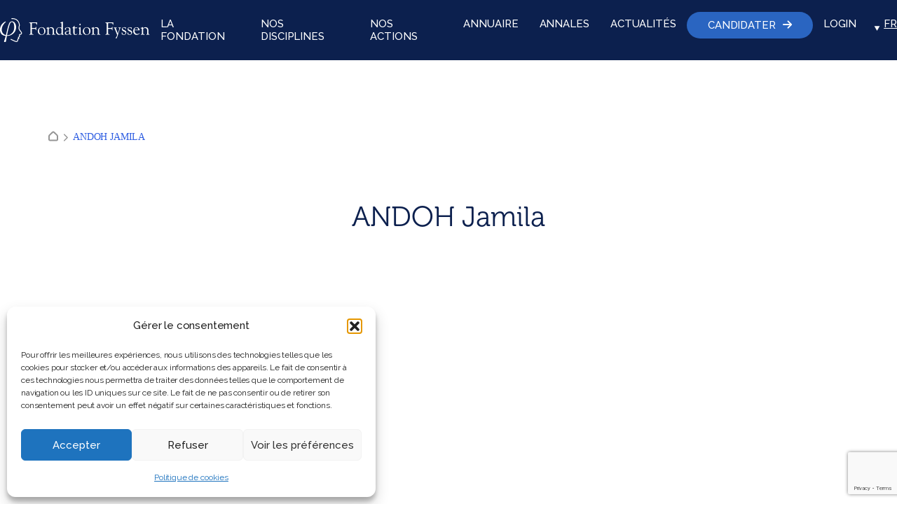

--- FILE ---
content_type: text/html; charset=utf-8
request_url: https://www.google.com/recaptcha/api2/anchor?ar=1&k=6LfUCjArAAAAAIRdglm1-hZIDmDIPI7TJrac6gfL&co=aHR0cHM6Ly93d3cuZm9uZGF0aW9uZnlzc2VuLmZyOjQ0Mw..&hl=en&v=PoyoqOPhxBO7pBk68S4YbpHZ&size=invisible&anchor-ms=20000&execute-ms=30000&cb=vbr4ndevfha8
body_size: 48808
content:
<!DOCTYPE HTML><html dir="ltr" lang="en"><head><meta http-equiv="Content-Type" content="text/html; charset=UTF-8">
<meta http-equiv="X-UA-Compatible" content="IE=edge">
<title>reCAPTCHA</title>
<style type="text/css">
/* cyrillic-ext */
@font-face {
  font-family: 'Roboto';
  font-style: normal;
  font-weight: 400;
  font-stretch: 100%;
  src: url(//fonts.gstatic.com/s/roboto/v48/KFO7CnqEu92Fr1ME7kSn66aGLdTylUAMa3GUBHMdazTgWw.woff2) format('woff2');
  unicode-range: U+0460-052F, U+1C80-1C8A, U+20B4, U+2DE0-2DFF, U+A640-A69F, U+FE2E-FE2F;
}
/* cyrillic */
@font-face {
  font-family: 'Roboto';
  font-style: normal;
  font-weight: 400;
  font-stretch: 100%;
  src: url(//fonts.gstatic.com/s/roboto/v48/KFO7CnqEu92Fr1ME7kSn66aGLdTylUAMa3iUBHMdazTgWw.woff2) format('woff2');
  unicode-range: U+0301, U+0400-045F, U+0490-0491, U+04B0-04B1, U+2116;
}
/* greek-ext */
@font-face {
  font-family: 'Roboto';
  font-style: normal;
  font-weight: 400;
  font-stretch: 100%;
  src: url(//fonts.gstatic.com/s/roboto/v48/KFO7CnqEu92Fr1ME7kSn66aGLdTylUAMa3CUBHMdazTgWw.woff2) format('woff2');
  unicode-range: U+1F00-1FFF;
}
/* greek */
@font-face {
  font-family: 'Roboto';
  font-style: normal;
  font-weight: 400;
  font-stretch: 100%;
  src: url(//fonts.gstatic.com/s/roboto/v48/KFO7CnqEu92Fr1ME7kSn66aGLdTylUAMa3-UBHMdazTgWw.woff2) format('woff2');
  unicode-range: U+0370-0377, U+037A-037F, U+0384-038A, U+038C, U+038E-03A1, U+03A3-03FF;
}
/* math */
@font-face {
  font-family: 'Roboto';
  font-style: normal;
  font-weight: 400;
  font-stretch: 100%;
  src: url(//fonts.gstatic.com/s/roboto/v48/KFO7CnqEu92Fr1ME7kSn66aGLdTylUAMawCUBHMdazTgWw.woff2) format('woff2');
  unicode-range: U+0302-0303, U+0305, U+0307-0308, U+0310, U+0312, U+0315, U+031A, U+0326-0327, U+032C, U+032F-0330, U+0332-0333, U+0338, U+033A, U+0346, U+034D, U+0391-03A1, U+03A3-03A9, U+03B1-03C9, U+03D1, U+03D5-03D6, U+03F0-03F1, U+03F4-03F5, U+2016-2017, U+2034-2038, U+203C, U+2040, U+2043, U+2047, U+2050, U+2057, U+205F, U+2070-2071, U+2074-208E, U+2090-209C, U+20D0-20DC, U+20E1, U+20E5-20EF, U+2100-2112, U+2114-2115, U+2117-2121, U+2123-214F, U+2190, U+2192, U+2194-21AE, U+21B0-21E5, U+21F1-21F2, U+21F4-2211, U+2213-2214, U+2216-22FF, U+2308-230B, U+2310, U+2319, U+231C-2321, U+2336-237A, U+237C, U+2395, U+239B-23B7, U+23D0, U+23DC-23E1, U+2474-2475, U+25AF, U+25B3, U+25B7, U+25BD, U+25C1, U+25CA, U+25CC, U+25FB, U+266D-266F, U+27C0-27FF, U+2900-2AFF, U+2B0E-2B11, U+2B30-2B4C, U+2BFE, U+3030, U+FF5B, U+FF5D, U+1D400-1D7FF, U+1EE00-1EEFF;
}
/* symbols */
@font-face {
  font-family: 'Roboto';
  font-style: normal;
  font-weight: 400;
  font-stretch: 100%;
  src: url(//fonts.gstatic.com/s/roboto/v48/KFO7CnqEu92Fr1ME7kSn66aGLdTylUAMaxKUBHMdazTgWw.woff2) format('woff2');
  unicode-range: U+0001-000C, U+000E-001F, U+007F-009F, U+20DD-20E0, U+20E2-20E4, U+2150-218F, U+2190, U+2192, U+2194-2199, U+21AF, U+21E6-21F0, U+21F3, U+2218-2219, U+2299, U+22C4-22C6, U+2300-243F, U+2440-244A, U+2460-24FF, U+25A0-27BF, U+2800-28FF, U+2921-2922, U+2981, U+29BF, U+29EB, U+2B00-2BFF, U+4DC0-4DFF, U+FFF9-FFFB, U+10140-1018E, U+10190-1019C, U+101A0, U+101D0-101FD, U+102E0-102FB, U+10E60-10E7E, U+1D2C0-1D2D3, U+1D2E0-1D37F, U+1F000-1F0FF, U+1F100-1F1AD, U+1F1E6-1F1FF, U+1F30D-1F30F, U+1F315, U+1F31C, U+1F31E, U+1F320-1F32C, U+1F336, U+1F378, U+1F37D, U+1F382, U+1F393-1F39F, U+1F3A7-1F3A8, U+1F3AC-1F3AF, U+1F3C2, U+1F3C4-1F3C6, U+1F3CA-1F3CE, U+1F3D4-1F3E0, U+1F3ED, U+1F3F1-1F3F3, U+1F3F5-1F3F7, U+1F408, U+1F415, U+1F41F, U+1F426, U+1F43F, U+1F441-1F442, U+1F444, U+1F446-1F449, U+1F44C-1F44E, U+1F453, U+1F46A, U+1F47D, U+1F4A3, U+1F4B0, U+1F4B3, U+1F4B9, U+1F4BB, U+1F4BF, U+1F4C8-1F4CB, U+1F4D6, U+1F4DA, U+1F4DF, U+1F4E3-1F4E6, U+1F4EA-1F4ED, U+1F4F7, U+1F4F9-1F4FB, U+1F4FD-1F4FE, U+1F503, U+1F507-1F50B, U+1F50D, U+1F512-1F513, U+1F53E-1F54A, U+1F54F-1F5FA, U+1F610, U+1F650-1F67F, U+1F687, U+1F68D, U+1F691, U+1F694, U+1F698, U+1F6AD, U+1F6B2, U+1F6B9-1F6BA, U+1F6BC, U+1F6C6-1F6CF, U+1F6D3-1F6D7, U+1F6E0-1F6EA, U+1F6F0-1F6F3, U+1F6F7-1F6FC, U+1F700-1F7FF, U+1F800-1F80B, U+1F810-1F847, U+1F850-1F859, U+1F860-1F887, U+1F890-1F8AD, U+1F8B0-1F8BB, U+1F8C0-1F8C1, U+1F900-1F90B, U+1F93B, U+1F946, U+1F984, U+1F996, U+1F9E9, U+1FA00-1FA6F, U+1FA70-1FA7C, U+1FA80-1FA89, U+1FA8F-1FAC6, U+1FACE-1FADC, U+1FADF-1FAE9, U+1FAF0-1FAF8, U+1FB00-1FBFF;
}
/* vietnamese */
@font-face {
  font-family: 'Roboto';
  font-style: normal;
  font-weight: 400;
  font-stretch: 100%;
  src: url(//fonts.gstatic.com/s/roboto/v48/KFO7CnqEu92Fr1ME7kSn66aGLdTylUAMa3OUBHMdazTgWw.woff2) format('woff2');
  unicode-range: U+0102-0103, U+0110-0111, U+0128-0129, U+0168-0169, U+01A0-01A1, U+01AF-01B0, U+0300-0301, U+0303-0304, U+0308-0309, U+0323, U+0329, U+1EA0-1EF9, U+20AB;
}
/* latin-ext */
@font-face {
  font-family: 'Roboto';
  font-style: normal;
  font-weight: 400;
  font-stretch: 100%;
  src: url(//fonts.gstatic.com/s/roboto/v48/KFO7CnqEu92Fr1ME7kSn66aGLdTylUAMa3KUBHMdazTgWw.woff2) format('woff2');
  unicode-range: U+0100-02BA, U+02BD-02C5, U+02C7-02CC, U+02CE-02D7, U+02DD-02FF, U+0304, U+0308, U+0329, U+1D00-1DBF, U+1E00-1E9F, U+1EF2-1EFF, U+2020, U+20A0-20AB, U+20AD-20C0, U+2113, U+2C60-2C7F, U+A720-A7FF;
}
/* latin */
@font-face {
  font-family: 'Roboto';
  font-style: normal;
  font-weight: 400;
  font-stretch: 100%;
  src: url(//fonts.gstatic.com/s/roboto/v48/KFO7CnqEu92Fr1ME7kSn66aGLdTylUAMa3yUBHMdazQ.woff2) format('woff2');
  unicode-range: U+0000-00FF, U+0131, U+0152-0153, U+02BB-02BC, U+02C6, U+02DA, U+02DC, U+0304, U+0308, U+0329, U+2000-206F, U+20AC, U+2122, U+2191, U+2193, U+2212, U+2215, U+FEFF, U+FFFD;
}
/* cyrillic-ext */
@font-face {
  font-family: 'Roboto';
  font-style: normal;
  font-weight: 500;
  font-stretch: 100%;
  src: url(//fonts.gstatic.com/s/roboto/v48/KFO7CnqEu92Fr1ME7kSn66aGLdTylUAMa3GUBHMdazTgWw.woff2) format('woff2');
  unicode-range: U+0460-052F, U+1C80-1C8A, U+20B4, U+2DE0-2DFF, U+A640-A69F, U+FE2E-FE2F;
}
/* cyrillic */
@font-face {
  font-family: 'Roboto';
  font-style: normal;
  font-weight: 500;
  font-stretch: 100%;
  src: url(//fonts.gstatic.com/s/roboto/v48/KFO7CnqEu92Fr1ME7kSn66aGLdTylUAMa3iUBHMdazTgWw.woff2) format('woff2');
  unicode-range: U+0301, U+0400-045F, U+0490-0491, U+04B0-04B1, U+2116;
}
/* greek-ext */
@font-face {
  font-family: 'Roboto';
  font-style: normal;
  font-weight: 500;
  font-stretch: 100%;
  src: url(//fonts.gstatic.com/s/roboto/v48/KFO7CnqEu92Fr1ME7kSn66aGLdTylUAMa3CUBHMdazTgWw.woff2) format('woff2');
  unicode-range: U+1F00-1FFF;
}
/* greek */
@font-face {
  font-family: 'Roboto';
  font-style: normal;
  font-weight: 500;
  font-stretch: 100%;
  src: url(//fonts.gstatic.com/s/roboto/v48/KFO7CnqEu92Fr1ME7kSn66aGLdTylUAMa3-UBHMdazTgWw.woff2) format('woff2');
  unicode-range: U+0370-0377, U+037A-037F, U+0384-038A, U+038C, U+038E-03A1, U+03A3-03FF;
}
/* math */
@font-face {
  font-family: 'Roboto';
  font-style: normal;
  font-weight: 500;
  font-stretch: 100%;
  src: url(//fonts.gstatic.com/s/roboto/v48/KFO7CnqEu92Fr1ME7kSn66aGLdTylUAMawCUBHMdazTgWw.woff2) format('woff2');
  unicode-range: U+0302-0303, U+0305, U+0307-0308, U+0310, U+0312, U+0315, U+031A, U+0326-0327, U+032C, U+032F-0330, U+0332-0333, U+0338, U+033A, U+0346, U+034D, U+0391-03A1, U+03A3-03A9, U+03B1-03C9, U+03D1, U+03D5-03D6, U+03F0-03F1, U+03F4-03F5, U+2016-2017, U+2034-2038, U+203C, U+2040, U+2043, U+2047, U+2050, U+2057, U+205F, U+2070-2071, U+2074-208E, U+2090-209C, U+20D0-20DC, U+20E1, U+20E5-20EF, U+2100-2112, U+2114-2115, U+2117-2121, U+2123-214F, U+2190, U+2192, U+2194-21AE, U+21B0-21E5, U+21F1-21F2, U+21F4-2211, U+2213-2214, U+2216-22FF, U+2308-230B, U+2310, U+2319, U+231C-2321, U+2336-237A, U+237C, U+2395, U+239B-23B7, U+23D0, U+23DC-23E1, U+2474-2475, U+25AF, U+25B3, U+25B7, U+25BD, U+25C1, U+25CA, U+25CC, U+25FB, U+266D-266F, U+27C0-27FF, U+2900-2AFF, U+2B0E-2B11, U+2B30-2B4C, U+2BFE, U+3030, U+FF5B, U+FF5D, U+1D400-1D7FF, U+1EE00-1EEFF;
}
/* symbols */
@font-face {
  font-family: 'Roboto';
  font-style: normal;
  font-weight: 500;
  font-stretch: 100%;
  src: url(//fonts.gstatic.com/s/roboto/v48/KFO7CnqEu92Fr1ME7kSn66aGLdTylUAMaxKUBHMdazTgWw.woff2) format('woff2');
  unicode-range: U+0001-000C, U+000E-001F, U+007F-009F, U+20DD-20E0, U+20E2-20E4, U+2150-218F, U+2190, U+2192, U+2194-2199, U+21AF, U+21E6-21F0, U+21F3, U+2218-2219, U+2299, U+22C4-22C6, U+2300-243F, U+2440-244A, U+2460-24FF, U+25A0-27BF, U+2800-28FF, U+2921-2922, U+2981, U+29BF, U+29EB, U+2B00-2BFF, U+4DC0-4DFF, U+FFF9-FFFB, U+10140-1018E, U+10190-1019C, U+101A0, U+101D0-101FD, U+102E0-102FB, U+10E60-10E7E, U+1D2C0-1D2D3, U+1D2E0-1D37F, U+1F000-1F0FF, U+1F100-1F1AD, U+1F1E6-1F1FF, U+1F30D-1F30F, U+1F315, U+1F31C, U+1F31E, U+1F320-1F32C, U+1F336, U+1F378, U+1F37D, U+1F382, U+1F393-1F39F, U+1F3A7-1F3A8, U+1F3AC-1F3AF, U+1F3C2, U+1F3C4-1F3C6, U+1F3CA-1F3CE, U+1F3D4-1F3E0, U+1F3ED, U+1F3F1-1F3F3, U+1F3F5-1F3F7, U+1F408, U+1F415, U+1F41F, U+1F426, U+1F43F, U+1F441-1F442, U+1F444, U+1F446-1F449, U+1F44C-1F44E, U+1F453, U+1F46A, U+1F47D, U+1F4A3, U+1F4B0, U+1F4B3, U+1F4B9, U+1F4BB, U+1F4BF, U+1F4C8-1F4CB, U+1F4D6, U+1F4DA, U+1F4DF, U+1F4E3-1F4E6, U+1F4EA-1F4ED, U+1F4F7, U+1F4F9-1F4FB, U+1F4FD-1F4FE, U+1F503, U+1F507-1F50B, U+1F50D, U+1F512-1F513, U+1F53E-1F54A, U+1F54F-1F5FA, U+1F610, U+1F650-1F67F, U+1F687, U+1F68D, U+1F691, U+1F694, U+1F698, U+1F6AD, U+1F6B2, U+1F6B9-1F6BA, U+1F6BC, U+1F6C6-1F6CF, U+1F6D3-1F6D7, U+1F6E0-1F6EA, U+1F6F0-1F6F3, U+1F6F7-1F6FC, U+1F700-1F7FF, U+1F800-1F80B, U+1F810-1F847, U+1F850-1F859, U+1F860-1F887, U+1F890-1F8AD, U+1F8B0-1F8BB, U+1F8C0-1F8C1, U+1F900-1F90B, U+1F93B, U+1F946, U+1F984, U+1F996, U+1F9E9, U+1FA00-1FA6F, U+1FA70-1FA7C, U+1FA80-1FA89, U+1FA8F-1FAC6, U+1FACE-1FADC, U+1FADF-1FAE9, U+1FAF0-1FAF8, U+1FB00-1FBFF;
}
/* vietnamese */
@font-face {
  font-family: 'Roboto';
  font-style: normal;
  font-weight: 500;
  font-stretch: 100%;
  src: url(//fonts.gstatic.com/s/roboto/v48/KFO7CnqEu92Fr1ME7kSn66aGLdTylUAMa3OUBHMdazTgWw.woff2) format('woff2');
  unicode-range: U+0102-0103, U+0110-0111, U+0128-0129, U+0168-0169, U+01A0-01A1, U+01AF-01B0, U+0300-0301, U+0303-0304, U+0308-0309, U+0323, U+0329, U+1EA0-1EF9, U+20AB;
}
/* latin-ext */
@font-face {
  font-family: 'Roboto';
  font-style: normal;
  font-weight: 500;
  font-stretch: 100%;
  src: url(//fonts.gstatic.com/s/roboto/v48/KFO7CnqEu92Fr1ME7kSn66aGLdTylUAMa3KUBHMdazTgWw.woff2) format('woff2');
  unicode-range: U+0100-02BA, U+02BD-02C5, U+02C7-02CC, U+02CE-02D7, U+02DD-02FF, U+0304, U+0308, U+0329, U+1D00-1DBF, U+1E00-1E9F, U+1EF2-1EFF, U+2020, U+20A0-20AB, U+20AD-20C0, U+2113, U+2C60-2C7F, U+A720-A7FF;
}
/* latin */
@font-face {
  font-family: 'Roboto';
  font-style: normal;
  font-weight: 500;
  font-stretch: 100%;
  src: url(//fonts.gstatic.com/s/roboto/v48/KFO7CnqEu92Fr1ME7kSn66aGLdTylUAMa3yUBHMdazQ.woff2) format('woff2');
  unicode-range: U+0000-00FF, U+0131, U+0152-0153, U+02BB-02BC, U+02C6, U+02DA, U+02DC, U+0304, U+0308, U+0329, U+2000-206F, U+20AC, U+2122, U+2191, U+2193, U+2212, U+2215, U+FEFF, U+FFFD;
}
/* cyrillic-ext */
@font-face {
  font-family: 'Roboto';
  font-style: normal;
  font-weight: 900;
  font-stretch: 100%;
  src: url(//fonts.gstatic.com/s/roboto/v48/KFO7CnqEu92Fr1ME7kSn66aGLdTylUAMa3GUBHMdazTgWw.woff2) format('woff2');
  unicode-range: U+0460-052F, U+1C80-1C8A, U+20B4, U+2DE0-2DFF, U+A640-A69F, U+FE2E-FE2F;
}
/* cyrillic */
@font-face {
  font-family: 'Roboto';
  font-style: normal;
  font-weight: 900;
  font-stretch: 100%;
  src: url(//fonts.gstatic.com/s/roboto/v48/KFO7CnqEu92Fr1ME7kSn66aGLdTylUAMa3iUBHMdazTgWw.woff2) format('woff2');
  unicode-range: U+0301, U+0400-045F, U+0490-0491, U+04B0-04B1, U+2116;
}
/* greek-ext */
@font-face {
  font-family: 'Roboto';
  font-style: normal;
  font-weight: 900;
  font-stretch: 100%;
  src: url(//fonts.gstatic.com/s/roboto/v48/KFO7CnqEu92Fr1ME7kSn66aGLdTylUAMa3CUBHMdazTgWw.woff2) format('woff2');
  unicode-range: U+1F00-1FFF;
}
/* greek */
@font-face {
  font-family: 'Roboto';
  font-style: normal;
  font-weight: 900;
  font-stretch: 100%;
  src: url(//fonts.gstatic.com/s/roboto/v48/KFO7CnqEu92Fr1ME7kSn66aGLdTylUAMa3-UBHMdazTgWw.woff2) format('woff2');
  unicode-range: U+0370-0377, U+037A-037F, U+0384-038A, U+038C, U+038E-03A1, U+03A3-03FF;
}
/* math */
@font-face {
  font-family: 'Roboto';
  font-style: normal;
  font-weight: 900;
  font-stretch: 100%;
  src: url(//fonts.gstatic.com/s/roboto/v48/KFO7CnqEu92Fr1ME7kSn66aGLdTylUAMawCUBHMdazTgWw.woff2) format('woff2');
  unicode-range: U+0302-0303, U+0305, U+0307-0308, U+0310, U+0312, U+0315, U+031A, U+0326-0327, U+032C, U+032F-0330, U+0332-0333, U+0338, U+033A, U+0346, U+034D, U+0391-03A1, U+03A3-03A9, U+03B1-03C9, U+03D1, U+03D5-03D6, U+03F0-03F1, U+03F4-03F5, U+2016-2017, U+2034-2038, U+203C, U+2040, U+2043, U+2047, U+2050, U+2057, U+205F, U+2070-2071, U+2074-208E, U+2090-209C, U+20D0-20DC, U+20E1, U+20E5-20EF, U+2100-2112, U+2114-2115, U+2117-2121, U+2123-214F, U+2190, U+2192, U+2194-21AE, U+21B0-21E5, U+21F1-21F2, U+21F4-2211, U+2213-2214, U+2216-22FF, U+2308-230B, U+2310, U+2319, U+231C-2321, U+2336-237A, U+237C, U+2395, U+239B-23B7, U+23D0, U+23DC-23E1, U+2474-2475, U+25AF, U+25B3, U+25B7, U+25BD, U+25C1, U+25CA, U+25CC, U+25FB, U+266D-266F, U+27C0-27FF, U+2900-2AFF, U+2B0E-2B11, U+2B30-2B4C, U+2BFE, U+3030, U+FF5B, U+FF5D, U+1D400-1D7FF, U+1EE00-1EEFF;
}
/* symbols */
@font-face {
  font-family: 'Roboto';
  font-style: normal;
  font-weight: 900;
  font-stretch: 100%;
  src: url(//fonts.gstatic.com/s/roboto/v48/KFO7CnqEu92Fr1ME7kSn66aGLdTylUAMaxKUBHMdazTgWw.woff2) format('woff2');
  unicode-range: U+0001-000C, U+000E-001F, U+007F-009F, U+20DD-20E0, U+20E2-20E4, U+2150-218F, U+2190, U+2192, U+2194-2199, U+21AF, U+21E6-21F0, U+21F3, U+2218-2219, U+2299, U+22C4-22C6, U+2300-243F, U+2440-244A, U+2460-24FF, U+25A0-27BF, U+2800-28FF, U+2921-2922, U+2981, U+29BF, U+29EB, U+2B00-2BFF, U+4DC0-4DFF, U+FFF9-FFFB, U+10140-1018E, U+10190-1019C, U+101A0, U+101D0-101FD, U+102E0-102FB, U+10E60-10E7E, U+1D2C0-1D2D3, U+1D2E0-1D37F, U+1F000-1F0FF, U+1F100-1F1AD, U+1F1E6-1F1FF, U+1F30D-1F30F, U+1F315, U+1F31C, U+1F31E, U+1F320-1F32C, U+1F336, U+1F378, U+1F37D, U+1F382, U+1F393-1F39F, U+1F3A7-1F3A8, U+1F3AC-1F3AF, U+1F3C2, U+1F3C4-1F3C6, U+1F3CA-1F3CE, U+1F3D4-1F3E0, U+1F3ED, U+1F3F1-1F3F3, U+1F3F5-1F3F7, U+1F408, U+1F415, U+1F41F, U+1F426, U+1F43F, U+1F441-1F442, U+1F444, U+1F446-1F449, U+1F44C-1F44E, U+1F453, U+1F46A, U+1F47D, U+1F4A3, U+1F4B0, U+1F4B3, U+1F4B9, U+1F4BB, U+1F4BF, U+1F4C8-1F4CB, U+1F4D6, U+1F4DA, U+1F4DF, U+1F4E3-1F4E6, U+1F4EA-1F4ED, U+1F4F7, U+1F4F9-1F4FB, U+1F4FD-1F4FE, U+1F503, U+1F507-1F50B, U+1F50D, U+1F512-1F513, U+1F53E-1F54A, U+1F54F-1F5FA, U+1F610, U+1F650-1F67F, U+1F687, U+1F68D, U+1F691, U+1F694, U+1F698, U+1F6AD, U+1F6B2, U+1F6B9-1F6BA, U+1F6BC, U+1F6C6-1F6CF, U+1F6D3-1F6D7, U+1F6E0-1F6EA, U+1F6F0-1F6F3, U+1F6F7-1F6FC, U+1F700-1F7FF, U+1F800-1F80B, U+1F810-1F847, U+1F850-1F859, U+1F860-1F887, U+1F890-1F8AD, U+1F8B0-1F8BB, U+1F8C0-1F8C1, U+1F900-1F90B, U+1F93B, U+1F946, U+1F984, U+1F996, U+1F9E9, U+1FA00-1FA6F, U+1FA70-1FA7C, U+1FA80-1FA89, U+1FA8F-1FAC6, U+1FACE-1FADC, U+1FADF-1FAE9, U+1FAF0-1FAF8, U+1FB00-1FBFF;
}
/* vietnamese */
@font-face {
  font-family: 'Roboto';
  font-style: normal;
  font-weight: 900;
  font-stretch: 100%;
  src: url(//fonts.gstatic.com/s/roboto/v48/KFO7CnqEu92Fr1ME7kSn66aGLdTylUAMa3OUBHMdazTgWw.woff2) format('woff2');
  unicode-range: U+0102-0103, U+0110-0111, U+0128-0129, U+0168-0169, U+01A0-01A1, U+01AF-01B0, U+0300-0301, U+0303-0304, U+0308-0309, U+0323, U+0329, U+1EA0-1EF9, U+20AB;
}
/* latin-ext */
@font-face {
  font-family: 'Roboto';
  font-style: normal;
  font-weight: 900;
  font-stretch: 100%;
  src: url(//fonts.gstatic.com/s/roboto/v48/KFO7CnqEu92Fr1ME7kSn66aGLdTylUAMa3KUBHMdazTgWw.woff2) format('woff2');
  unicode-range: U+0100-02BA, U+02BD-02C5, U+02C7-02CC, U+02CE-02D7, U+02DD-02FF, U+0304, U+0308, U+0329, U+1D00-1DBF, U+1E00-1E9F, U+1EF2-1EFF, U+2020, U+20A0-20AB, U+20AD-20C0, U+2113, U+2C60-2C7F, U+A720-A7FF;
}
/* latin */
@font-face {
  font-family: 'Roboto';
  font-style: normal;
  font-weight: 900;
  font-stretch: 100%;
  src: url(//fonts.gstatic.com/s/roboto/v48/KFO7CnqEu92Fr1ME7kSn66aGLdTylUAMa3yUBHMdazQ.woff2) format('woff2');
  unicode-range: U+0000-00FF, U+0131, U+0152-0153, U+02BB-02BC, U+02C6, U+02DA, U+02DC, U+0304, U+0308, U+0329, U+2000-206F, U+20AC, U+2122, U+2191, U+2193, U+2212, U+2215, U+FEFF, U+FFFD;
}

</style>
<link rel="stylesheet" type="text/css" href="https://www.gstatic.com/recaptcha/releases/PoyoqOPhxBO7pBk68S4YbpHZ/styles__ltr.css">
<script nonce="5kP5DOo3D9zYW3vvC0g28Q" type="text/javascript">window['__recaptcha_api'] = 'https://www.google.com/recaptcha/api2/';</script>
<script type="text/javascript" src="https://www.gstatic.com/recaptcha/releases/PoyoqOPhxBO7pBk68S4YbpHZ/recaptcha__en.js" nonce="5kP5DOo3D9zYW3vvC0g28Q">
      
    </script></head>
<body><div id="rc-anchor-alert" class="rc-anchor-alert"></div>
<input type="hidden" id="recaptcha-token" value="[base64]">
<script type="text/javascript" nonce="5kP5DOo3D9zYW3vvC0g28Q">
      recaptcha.anchor.Main.init("[\x22ainput\x22,[\x22bgdata\x22,\x22\x22,\[base64]/[base64]/[base64]/bmV3IHJbeF0oY1swXSk6RT09Mj9uZXcgclt4XShjWzBdLGNbMV0pOkU9PTM/bmV3IHJbeF0oY1swXSxjWzFdLGNbMl0pOkU9PTQ/[base64]/[base64]/[base64]/[base64]/[base64]/[base64]/[base64]/[base64]\x22,\[base64]\\u003d\\u003d\x22,\x22KMOxPUDDiyFSw4NewqzDusKPUGzCnHBfGsOBwqDDvsOLXcO+w4rCjEnDozUVT8KEUgttU8KdWcKkwp49w6szwpPCocKdw6LClEcyw5zCkm5hVMOowpgSE8KsMmozTsOCw6TDl8Okw6DCg2LCkMKUwr3Dp1DDqlPDsBHDrsK0PEXDlBjCjwHDuA1/wr1Iwo92wrDDtT0HwqjChXtPw7vDgy7Ck0fCpwrDpMKSw6cfw7jDosKELgzCrk3DtQdKPXjDuMORwrrChMOgF8Kjw50nwpbDpBQ3w5HCmkNDbMK3w63CmMKqK8KgwoI+wojDusO/SMKXwrPCvD/CvMOBIXZPIRV9w6LCuwXCgsK/woRow43CqMKLwqPCt8KNw5s1Kiw+wowGwo1zGAo3QcKyI27CjQlZXMO3wrgZw5d/wpvCtyDCsMKiMGbDpcKTwrBew7U0DsOTwo3CoXZKG8KMwqJ+RmfCpAV2w5/DtwXDpMKbCcK5MMKaF8Omw7giwo3CgsOuOMOewoTCosOXWl4dwoYowoXDrcOBRcOVwp95wpXDo8K0wqUsfE/CjMKER8OYCsO+SXNDw7V5ZW01wofDicK7wqhDfMK4DMOpOsK1wrDDn07CiTJGw7bDqsO8w7TDoTvCjmUpw5UmSUzCtyNSfMOdw5hxw5/[base64]/IcOOeFQywpTCqkoFw6YewrEiwpvCqCLDoMKaCsKvw6UCVDIiK8ORS8KgMHTCpEZJw7MUb2tzw7zCkMK+flDCqGjCp8KQMGTDpMO9Sz9iE8Khw73CnDR9w6LDnsKLw6bCtk8lWcO4fx0VSB0Jw7E/c1Z+YMKyw491B2hubHPDhcKtw5fCh8K4w6tFbQguwr3CgjrCliPDrcOLwqwIBsOlEVRNw51QNMK3wpguIsOww40uwpHDo0zCksO/A8OCX8KnDMKSccKtR8Oiwrw7NRLDg1bDhBgCwpB7wpI3AW4kHMKnBcORGcOCZsO8ZsO0wrnCgV/CncKKwq0cXsOMKsKbwpYzNMKbd8OMwq3DuRIWwoEQRAPDg8KARMOtDMOtwpFjw6HCp8OwZ0FrUcKjAMO6UMKPKiRUG8KBw4PCqSrDoMK5wp1sF8KSFX0cRsOgwqjCksOQXMOyw6MXI8Ocw4wJYXnDqm/[base64]/ChEZVOsOqFcOvwo4SHlA8woUKwrrDqlJyMMOiScK0YjPDpQVff8O8woTCvsO8DMOjw5tJw5bDmxVFEH0MP8OsJVLClcOsw78EOsO8wrYEFXAVw6bDk8OBwo7DlsKEMMKBw44zYcKewrrDhUrDpcK2EMKow7Ybw5HDvhAdQzPCp8KiPmZDBMOuKRtUTzvCvQ/Cr8KbwoDCtigLYCZoGnnCiMODX8O0bDM0wosuG8OGw7F3O8OkGcOewpNtHD1Zwp/DnMOeainDt8KUw7Fxw4zCqMKtw6LDrRvDo8OuwqkdOcKBShjCncOdw5jDkTZJBMOFw7hFwp7DvzkSw5HCocKDw4/[base64]/CnhtNwqPDg8KqIcO0wqZXJMKHwrPDvsOEw4DDsxXCssK9w6t/[base64]/HcOeG8KPwrktJGorw6PDscKEK8Kuw5/ChMO9WWF7TcK3w6PDjMK7w7/CvsKmOXvCpcO8w5nClmfDtwPDgQ02cS3DqMOfwqY/LMKDw6NGOcOFbMOcw40SalXCqy/CuHjCmErDu8OVIQnDtDkDw5rDhg/Cl8O8LFtFw53CnMOkw6UCw6p6KExxbjMpLsKNw4NPw6saw5LDmS9Mw4A0w7FrwqRIwo/DjsKZIMOHFnZlLsKRwrRpMcO8w5PDkcKhw7F8KsKdw6xyFAFBf8K7N0/[base64]/DuMOuIFnDnW7DojbDmyrCokNbwr8ZelzCvX7ChG8PJMKiw5XDrcKnLyjDvVZcw6TDkcOAwpNYbnnDpsKtGcKWCMKzwrM6BRDCrcKraR3DqsKbKFRdbsO4w5vCmQ3DiMKmw7vCoQ/CsDQBwo7DmMK6CMK0w7jCocK8w5nCgUDDqyJUP8OWDzbDk0LDm1MXWcK0Lzddw7J6FRN3L8OVwpfClcKxe8Kqw7nDlnYxwrQqwo7CojfDlcKZwrdOwr/CuBTDkUfCi0xcf8K9AxvDix7DsxXCmsOcw50Fw6/CtMOjMn/[base64]/Ch8K8LcK9wpsdWVR+GTAnYMK1wrp4OMOAOMKdbhR/w5rDmcKvwoMfNkTCsjTCocKqaQlBXcKsORzChD/CnWB4Cx03w6nCtcKBwrTCh1rDvsOIw5ExDcKcwr7CkgLClMOMMsKPw6RFAcOCwrTCoFvDpETDicK0w6/CgQXCs8KGTcO9w6/CjmErKMKCwppnT8OjXi1JQMKRw7QnwpJyw63DuHwHwpjCgVdFb1kILcKsGXk1PmHDl1N5ehcDGioLZSHDuTzDolLCmw7Ch8OjF1zClnnDtXhBw5DDhwgNwpo5w6/DkG/[base64]/w6fDv8Ouw68RwqNyw7zCiWkDw5VAw6dMfcKVwrDDhMK/L8KewrPDkDLClcK7wr3CvsKdTGzCo8Odw482w7Jmw5d6w6sBwq/CslHCo8KXwp/DmMO8w4zCgsOLw5FYw7zDjD3DvVgjwrnDsATCqcORHiFFTwfDplbCu3wRN2xCw4DDh8OTwpLDs8OXCMO7Xzwmw6Ykw4dOw47CrsObw6d8SsOOZW1mBsO1w59sw6g9OFhTwqozC8KIw7g7w6PCocK8wrRow5vDgsK4OcOpc8OpGMKVw4/DpMKLw6MbV08waUdEIsK8w5vCpsKLworCmcKow6UbwrlKLigjLi/[base64]/[base64]/CtCooRsOlBMKwVMKKasO9w4zDqMOmw5jCjsKlfMO+eMOTw5HCh1ggwqvDkQjDusKQSkrCmncHHcOWYcOrwqPCjAAKQMKOJcOIwpRQF8OhVhArbCLCjSUkwpnDosKowrtJwqwkF3tKLTnCu27DtsK0w6YlU3FlwrfDqEzDj3Z4RzM/SMO3wpdqDSx1CMOZw5/DgsOcTsKLw794BnQGEMODw6grB8Ohw6nDj8OXAMOZLy8iwq/DiWnClMO+LD/DssO2VWEPw6fDl2fDukDDrXk3wptGwqg/w4RHwpTCpTzCvAHDkyBRw6Miw4QKw43DjMK3wr3ChcOyPE/DrcO8aRoCw4h9woFkwoJ6w4AnECp/w6HDgsOVw6PCucKTwrMyelRQwoxYcX/CpcO7wrHCgcKpwo4rwoweLEZqLwNVQ3dLw5xgwojCg8KAwqrCoRLDiMKUwrjDgHVPw7tAw60tw7/DuDjDj8Khw4TCoMOSw4nDoiF/E8O5XsKTw78KcsKxwrvCiMOGIMOKF8KbworCkyQ+w59iwqfDqcKeJsOwD1bCgMOHw49iw7LDncOew4TDu3o6wq3DssOiwogHwoPCnnZIw5R0HcOvwojDiMKHFznDuMOiwqdjXcK1WcOBwpzDmGrDpHs4wo/[base64]/DuizDsQdPHl4JcsKqwq/[base64]/w6ggc2nDtgXDmsOuZBrCmcOSSGdnw5NlS8K3w44rwo1tUGpLw7bCnTPCoh/[base64]/CiMK/wpJbTUrCvsO9wqnDn1bDsXzDu25gw7bCrMKzN8ObWcKlTx7CtsKMRcOrwr/[base64]/[base64]/[base64]/dcKMJSg9O0MlwrRZw5Quw7pMwqHCmxvDvcKew7MxwrBgKMO7DijCqRlcwq7CgsOWwp/CrSbCmX00YcKyWMKoe8Ond8KzKmPCpgsvFzVhe0PDnDtdwpbCjMOET8KmwrAkPMOFecO8HMOASVpcHBhBNXLDnicDw6Nuw5/DmwZWbcKCworDosOTJMOrw7BLPBIrGcOEwoDDhSnDsD7CrMOKW0hpwootwphnW8KZWBbCksOww57CkXbCuWlcw6vCiV/DlwrCvh9DwpPDmsOgwqssw6cPX8KkHUjClMKoFsOOwqnDiRxDwqTDoMKgUhIiYsKyGHYdE8OIeUfChMKbwp/DujhFKRBdw53ChMKbwpdlw7fDvAnCtxZEw5rCmCV2wrsJSmsLbVrCjMKtwozCrMKzw71vDyHCrwBtwplzPsK2Y8KmworCmwoWLBfClGLDrXQXw7wowr3DkyNeWGRDOcKkw7BMw6hawq4Lw5zDkyXCoE/CrMOJwqTDujwpc8OXwr/DoBEvQsOow4DDiMK1w6XDrGnClVFccMOLIcK1A8Knw7LDvcKjDQ9RwoDCrMOyIVUqNsKbPRrCo384wptXUU1CeMOvdGHDvV/[base64]/CmcOTex0rasO6WMOuw7ctOyPDpmUILwd2wqNzw4IgVcKTScOIw5DDjg/CnEZVBXDDqhbDpcK9H8KRURwTw6YMUwbDjmJOwoIqw6fDl8K6G0zCr2nDpcKaRsK0QsOQw7s7e8ONJcKjWW/DuHh9c8KRworCm3FLw5LDm8OMK8OrWMKnQixZwotiw7hgw4kdfCYFeBHCkCvCksOyCy0fw7LCqsOgwrPDhBtUw4xowpLDrgnCjSMOwp/Cu8OuCMOiCcKSw5tuVMKwwpMWw6HCicKNdBY3R8OuasKWw47DlWAawo80wpLCn0XDhRVJV8Kpw7IRw5osDXrCpcO5TUTDm1JqSsK7HEbDiHTCmHvDuS8RMcKgMsO2wqjDpMKJwp7Dq8KUWsOYw6fCtEzDuV/DpRN1wrJLw4ZBwr5WJ8OXwpLCi8OsWsKWwpjChC/DvsO2fsOYw4zCvcO9w4bCt8Krw6RVwosPw556XTHCnQnDnEILV8KSc8KGZMO9w6TDmgRRw7dWYR/CohQdw48cJSzDvcKtwq7Dj8KlwpTDkS1Cw7TCvsOTWcO4w6pcwq4baMK9w5pfIMKxwp7DhXjCjsKYw7PCpA5wHMKBwoZCHS3Dm8KOIhjCmcOKRXhZSQjDs1DCimZiw5kVV8KCDMOkw5/CncOxI1fDusKdwqjDncKyw4J2w7h2dsKzwrbCtsKBw4rDtnvCv8KPAy11U1HDo8Ohw7gMFDkKwo3CpkRQacKJw6s2YsKOWnHCkxrCpUXDpGA4CBzDocOFw7puZ8OjDhLDpcKlQklhw43Ds8KewqrDpiXDp2VWw48EXsKRGcOwZhcXwpvCrQ/DisO1cWbDonF+w7bDjMK4w5AYPMOHd1rDiMKvR3PDrXZrV8OmOcKdwonChcK4YMKfAMOuDXt8wqPClMKawoTDuMKBIy3DkcO7w5FRBsKVw6HDo8KVw5tJNDLCjMKJCjg+URLDrcOBw5HDlsK1TlNyecOFB8OpwqwAwoVDSH/DqsO1wpYHwpHCmUXCrmTDlcKtcsK3RzM+AcOSwq5NwrzDuBLDlcOrWMO/exbCiMKMIcKjw5gIQCgVIn0wGcO8Q3/[base64]/CpcOGw6FyblLDonLCkVBiwoMOe8KQXcOYwpRIchU0YsOCwol+CcKWWzXDhArDjDAONBs/TMKBwqFNWcKywrRHwqhbw43Cpk9Hwr1QQxXDjMOvb8OzMwDDsSJAB0/CqmrCh8OhDcOUOycUZ17Dl8OHwrHDiA/CmAgxwovCmwPDgsKIwqzDk8O9F8OAw6jDnsK4UCoTJsKVw77CoUZVw6XDih7DpcK3JXbDk391T0lvw43DrG3CrsK5wo3DmkVxwogCw5ZXwrEwUEzDgE3Dq8KIw5zDk8KNRcK4TkR4ZyrDqsOMBhvDj3gIw5XChGsRw40/[base64]/w7DCmsOvwqBXPFLCnFJeaG7DisO9XsKldi9iw44LRcO8SMONwo7Ci8O8CBDDhsK+wofDqghQwr7CuMOIFcOIXsOkOBvCrsO/Q8OwdwYtw58Pw6TClcO4fsOZKMOLw5zCqh/[base64]/a8KDw5AneMKhw6Rnw47CiiNDPMKFwr/CkMOuw55BwpHDujnDlz0uJgoffGTDo8Ohw6BcQE87w5nDlcKUw47Cg2HCi8OeZmkjwpjDu35+PMKtw67Ds8O7ZcKlNMOhwp3CpElHLirDkD7DsMKOw6XDuQTDj8O/LAjDj8Kww4gdA3/CkTXCtAjDgDjDvBwiw43Cjm8ERGQCSMKJFSpbX3vCoMKUQlAwbMO5DcOrwpkKw4tldsKFOXk0w7TDrsKkCy3CqMKNEcKDwrFxw6ZqI35zwqLDqQ7DkhM3w7BVw7hgDcOPwoARSBTCn8KXZE0zw5bDrcK8w6/DjsOgwobDn3nDuz7ClX/DpmDDjMKbVkDDsm52LMOqw4dow5TCr0HDicOUE2HDp2/DjMOyRsOdIsKZwp/Cvws7w7sUwroyLcKGwrt7wrDDn2vDpsKTPzfCtBsKRsOIDlzDrgsyPmNdWcKZwq3CpMOBw79HKn/CssKtURlkw5cYD3zDpmzCl8K/aMK6T8OVe8KUw4/CuTLDrV/Cg8KGw4l9w7ZDZ8K2wqLCuVzDmnLDmwjDlm3DpXfCrh/[base64]/[base64]/V2nCo8K4K21idMO4EMOfAcKuwonCjsO3w7lJbsOyLcOCw6spFW/Ds8KOWwLCsxpmwoksw6JuTnjCqW9XwrcocDbCmSbCicODwpAWw4RmA8KjKMONVsOLSMOSw4LCr8ODw7PCp243w5clNHdlUy86KMKMZsKfI8OKXsOZYFkZw6MVw4LCssKJJcK+ZMOZwp8ZLcOQwrR+w7XCvsOrwq50w5ESwqrDhTY/XibDjsOUZsKvwqTDv8KLE8K/ecOKJ13Dr8KwwqnCqx10wqjDg8KFMMOYw7krAMOqw73CkQ5+YHQ9wq8BTUzCn3c9w6XCk8K+w4Jywp3DnsO/w4rCk8OHOjPCkTbCuxLDpMK/w7lDNcOHc8KNwpJKBDjCv2/Cj1w2wrVbGzPCkMKqw4DDlQssBit+wqtewqhdwodiHy7DvUfDo1pnwrVJw4ohw5R0w5HDqnDDv8KRwrzDpMKzbT8hw4jDnyzDs8KTwp/CszjCr2cDe0F+w5rDnRDDiQR6MMOcQ8Oywq8WbMOOw67CnsOiPsOIAA98Ky46U8KIQcKPwrN1GWjCn8OTwqkHJyIsw4ANTSzChHbChyoiwpbDk8K4CXbDlgJyAMOpecOfwoTDthQ3w5xSw4TCjR1DFcO/wpDCh8OWwrPDpsKnwpsjOMK/wqkwwofDrhxTd016CsKhwrHDhMOEwovCusOhbnMcW3heFMK7wrpWw4B4wo3DksOywoHChGF2w5JrwrvDlsOuwpDCjcKTBjc5w4w2DB96wp/DrB1/[base64]/CkMKbw6R/wrHCvkYIdS/CklbDl8Kjw4PCpcK/S8Kvw7p3EcO7w6LClcOXdRTDkHbCsGxPwrDDmyfCksKaKTdqHEfCvsO8R8KNfQTDgi3CpcOvwpUQwqXCtS/Do2Z1w43DkWnCpBXDm8ONXsOOwqPDnV42OETDrFIyAcOlW8OMDXkrOkDDuAk/XUTCgRstw740wqPCmsO0dcORwq/ChcOXwrLCpCVSLcO5G0vClwZgw4DCr8KQLWUnZ8Oawohmw511AmvDiMOuYsOnel7CumfDvsKYw7tONm0vYVJsw4BvwqV4wq/[base64]/DhMKfDsOnwqQVR2XCownCj8OCB8O4AW8Mw5fDuMKrw6EbYMOfwodiMMOlw5d+G8KFw5hJe8K0SQ0owpRqw4vDgsKMwq/CvcKsc8KEwoHCi0EGw7DCgS/DoMK3RsKcKMOdwr0wJMKHGsKtw50gFcOuw5TCp8KefRk7wq1SUsKVwrJXwo5hw63DsjbCp1zCn8KnwofDncKBwq/ClAHCu8OKw5XCucK0NMOYUVskKG51N1TDqAsnw7nCj1PCvMOvUB4UUMKjVBLDpzfDk3vDpsO5OsKEVzrDgcKsQxbCgsOFOMO/VkPCpXbCvRnDsj1ZdsO9wolnw6DDnMKZw43CmRHCjWlpCBJbazNKCcOwLzguwpLDvsKzUXw+KsOZcThsw7TDhMO6wpdTw7zDrkDDvgPCocKpFz7DgXoiT0p9KAsow48Owo/CnSPDuMK2wqjDvVZSwqvCvF5Uwq3Cmnd8OSzClT3Dj8Kdw6QEw7jCnMOfw4/[base64]/ClMKUw4LDjwwaDF1OwpN4fcK0wrkTw67DlDDDkwbDlVFBZBXCtsK1w7rDjsOvTAvDt3LCg3DCtgXCu8KJasKOIMOywo5qK8KMw51/[base64]/CnXfDmsOxQMKEbMOHwogNW8O9ScKJwoAiw77CisKaw4nCshfDl8OafsKSTglIXz/Dt8OkNMOqw53CisKrwqZuwq3DijZgW0rDnyZBXF4KYXUAw4E8H8OZwrpxAijDnh3DvcOvwrh/wpxuFsKnNWvDrSkgUsKheVl6w57CqMOpdcK0ASdrw7RuKnrCh8OSegXDlyhswqHCpsKHw6Ijw7HDh8OdfMOxc1LDiWfCjsOWw5vClnsSwq7DvcOjwqnDkhwIwqoJw7kKecKUJsKswqDDmE1Ww5gZw6/DqQ8BwpfDi8OOdyPDu8KSD8ObBT8uAw/[base64]/[base64]/[base64]/DsMOqdsKDScKbKkMsw7NDwqQRU8O+w4LDiG3DjyZGbcKDG8KgwrbCqcKgwp/ClsO9wp3CtMKhQsOLOTMOJ8K4HHbDiMONw4QrZigwUnXDmMKGw7HDkyscw5NAw6kVVhTClcKzw7/ChsKfw7xaNcKIwojDp3TDvsKrNDEVw4XDn2wBAsKtw6kSwqI3WcKYOwxLWBZ8w5hhwqbCuQcRw7DCkMKfAFLDjcKjw5rDpcObwo7Co8KFwrZtwoIDw4/DpmgDw7XDhU84w43DmcK6wrI9w4bClgUSwrXCikPClcKLwpJUw74FWcKpBCx7w4DDnhLCpW7Dsl7DokvCtsKBN2lHwoQcw5/CqULCicKyw7dcwpNNDsOewozDtMK6w7HCoBQGwq7DhsOAEC41woLCjCZ+LmB/w5vCt24pFU7CuQPCg3fCpcO9w7TDu3HDkCXCjcKBKkhgwpPDkMK5wrDDtsObIMKewqkRainDij42wqbDjlE0ZsKKQ8KgCwjCuMO8P8KgecKlwrtow5zCl17CqsKxd8K/[base64]/[base64]/w67Crm1/w4DDvwHDgMOcw6HDjwLCgxPDrBVRwqzDsSgsR8KJOgPCrGHDqcKUwodmJgtowpYzLcOhL8KLH1dWECPCsSTDmcOfWcK/N8OxQlvCscKaW8OFYmDCnSTCt8K0E8KPwqLDjAdXbSESw4HDl8Ogw4bCtcORw5zCm8OlaX50wrnDr27DrsOHwowDc2fCi8OPRgBfwpbDv8Okw40gw4/Dsyh0w75RwrI1SgDDgTxfwq/DksOtV8O5w5UdMVB1ODnCrMKFDA/[base64]/DvnPDp1/[base64]/CisOYw4teIMKBLsOhV8K3w5xTw5ZRw5VXw4TDmC9Rw4fDuMKYw611I8KRCAvCrcKWWyXCqwfDscKnwrXDhBMDw5DCg8OjbMO4T8OwwqwWGCAiwqjCgcOuwqYrNkLCiMKlw47CkDk1wqPDmcOlCA/DgsOJIRzCj8O7DCTCi2cVwpXCogTDoDJPw7JHYMK5AVJmw5/[base64]/[base64]/wqfDvBI3w4I5w4/Cp8KQwpkobcOewpjCtGXCl03DtsKKw4dVXcKxwpYBw5LDjMK6wo3DuRLCniNaDsO4wpImTcKWM8OyU3FpG1BTw6nCtsKZU2RrZsOpwp9SwokEw6BLGixLGQACDsOTYcOVwrzCj8KFwoHCtjjCpsO3HMO6CsK/Q8Oww7/CmMK6wqHCnTTDiQgdF2l/WgzDksOne8OdI8OQPcK2wodhAkhZCTTCvy7DtmdawrrCgVx/[base64]/Dp8KTMBjDrT5lwoLDswJgZDXDgsK6wpxGw6HDsRxMCMOdw7xkwpvDksK6w7nDm3gTw4TCqcKTwrJVwoxcAcOUw77CqcKqYcOIFMKpwqjCocKTw5tiw7fCtsKvw5B0SMKWZsOwK8OJw4fCikDChsKNByzDiw/ChVMfwrLCicKqFcObwr0Qwp4oElgPwrY1PcKSw6Y/EEUNwoEEwpfDkW7CusKxCTs3woTCoQpQesOewoPCqMKHworComfCs8KETjwYwofDi1cgYcO0wqodwqnCscOhwr55w681w4DCt0IWMT7Ch8OaXTt0w6TDucK7JRwjwpLDtjXDkyJEb03ClH47ZB/CiWzDmzFyJTDCicOEw5LDgjbCtlhTHMOgwoZnO8Owwo9xw67CsMOGbS9gwqDCr1rCjhrDkWzCqAszScOYNsOIwpYVw4jDmCAowqrCtMKsw5/ClC/[base64]/CoMOowpZzfT7DvMOIwrLCh8KLw5UUwq3Dg8O0w5bDjjnDg8KLw5DDsTXChsKuw5LDvsOfLGbDrsKuH8OLwo8xG8KJAcOGMsKrPkgSw6IWfcOKPVTDqWnDh1rCq8OmeyDChhrCgcKbwoPCg2fCr8Osw7M+bnQfwoRcw6k/wqrCucKxVMKdKMK/LTnCt8KzasO+YApQwqnDtcK4wqnDhsK6w4/[base64]/[base64]/ZT7CjMKvwql1wrYJRsOYNsKtFT9/[base64]/Cv8OMw44SeMKWwrDDncO8NsKTwobDm8Ozwq3ChSjCmnhXSmTDpsKqB2Ncwr7DhcK9wq5Aw7rDvsKUwq3ChWZdVWk+wp09woTCqR85w5Qcw78Lw6jDo8OfcMKhI8OBwrzCusOFwoDCjlpAw7DClsOPdykbO8KrLj7Dpx3DkDrCvsKge8Kdw7/Du8OWfVTClMKnw5gFC8KJw5DDjnjCucKuZUzDtzTDj1rCqzLDmsOYw68Nw5vChAnDhEFEw7Apw6B6E8ObZsOww7hewrZQworDjFvDjX9Iw5XCoinDjHLDpD8ewoTDrcKLw69BZA3DpjLDs8Orw7YGw7jDucK4wo/Cn3fCgcOLwonDrcO3w4IVCQbCiHbDpg5aIUPDv1snw5Ikw4DCtX3CkV/CjsKwwpHCgSQBwrzChMKdwowURcOqw6tuNnfDn0coT8KAwq0uw5HCt8KmwobCu8O5ezPCnsKXw77Cmy/DrMO8PsKVw4XDicKlw4bDtgMDCsKwcnkqw6Ffw6xxwo0lw6xtw7TDg2MJCsO/wpxXw5laLXINwojDlk/Do8KkwpPChD7DkcOWw5PDv8ONEkNMO2hvPFIJM8OZw4nDuMKew7NscUUOG8K+wp8qcHPDo1dFPV3DlDpfE1MywovDg8O3FDRtw41sw5dTwpPDjR/Dh8K4CXbDq8Osw6JFwphDw6Z+w6XCilFgEMKyOsKYwrUHwohmFcKDEghxLF/DhD7CtcO+woHDiUUEw57ClnXDsMKgKG7DlMOjbsOZwo4pE0XCtiYWcVjCrcK1TsO7wrsKwol5LC9+w7HCvcKgBMKfwrRBwojCq8Kxb8OuSiRywq0gMMKGwqDCmyDCkcOibsOrZ3TDpX93K8OVwq0bw73DhcOkLFpYGHdFwqNdwoktCsKrw6k2wqPDsWxCwqzCkVc8wq/CgzZbTMK8w7PDlcKww4PDoSxKGGTDncKbDRphIcKcDSbDiH7DusK9KWHCkwFCF1rDk2fCn8OHwpLCgMOFAFbDjRY1wqvCpgcmwpDDp8KuwqNpwr/[base64]/DuBDDo3Eywq/CrgMTwp7DvjjDlMOIwohkworDksO4w6ZcwoESwotbw6s7B8KfCsOEFEfDvsKeEQANY8KNw5Ysw6HDoT3CsjhYwrDCocOPwpRML8KeEVHDncO3McOcUwjChH/Do8KzfxpsCBrDs8OeFE/ChcKHwoHDjCbCrkTDlcKdwq92NTcPLMKaXw9ew6Mpw5pgC8KswqJZSCPCgMKDw7/DgcOBXMOTw5tfARXCj1TChMKxSsOowqHDlsKhwrPCocOWwpXCqWBJwr8dYl/Ct0ZLekzCjQnDr8KQwpnDnk81w6tSwoI0w4UjVcKRFMOzGRzClcKTw4NWVDhmOMKeIzoOHMKbwqwaNMOACcOeLcKdQjjDgiRQNcKNwq1lwp/DksK5wqfDpMOQVn4OwoB/E8OXw6vDncKhJ8KqOsKow404w54QwqDCp3nCi8KzTj0mKyTDoXXDjDMrLSEgXlvDo0nDql7Dq8OFBDguWMK8woTCvnvDlxnDpsKwwrDCgMOEwpQXw5p1DyvDm1DCpxzDjgvDmVrCjsOfIcKlWMKVw5/DilE3UFvDvcOUwr4uw75bZGbClBwjXxdMw5l5JB1Lwokmw4nDpsOswqQBSMKKwqNFLUJaeFXCrcKZN8OBQcOaXD5MwrVZNsKVZWZcwoYRw4gYw4rDnMOawoEcWADDoMKWw4HDlgB8NH5Ec8KlA3rDosKsw5hfOMKiel0vOMOQfsO5woERLGNuVsO4BFzCqgPCoMKmw7/ClsO1UMK+wp0Cw5PCosKXPAvCsMK0eMOFdiBedcOHDHPCgz0fwrPDgTLDj1TCmgjDtgHDqmY+wqLDhhTDuMO1FRkfDsK7wrtcw5wrwpnCkwIRw5s8H8Kxc2vCh8KyacObfk/CkT/DjQEKNQ0tO8KfMsOYwolDw6V/JMK4wpDCkGtcPnzDpMOnwpdLfcOkIVLDjMOZwqDCj8KEwp1Hwq1FGHFPKATClAbDonPDlVLCiMKye8OEaMOhFF3DgsORaQrDr1pNfmTDkcKVAMO2wrQrGlcgVMOlbsK1woweTcKZwrvDvGUoACPClwYRwoJWwrfCgGzDkQVyw4ZXworCiXrCu8KMScKkwoTDlXdowo/CrVhKa8O+QmZpwq5ew4pMw7Znwp1RasOxAsOZe8OyQ8ORacOtw6zDtk7CnWfCrsKFwqHDjcKVaGjDpDcfwrHCqMOIwrfChcKrFiB2wqxzwpjDgWkOL8OAw6rCiDxRwrgCw7BwZcOywqTDsEwGUw9jOcKdZ8OEwrAhNMOWc1rDrMObFcO/EsOlwrcpHMOuUMOww4JvEkHDvi/DukBuwo9xBEzDm8K8JMKYwoQGDMKuSMKia2vCq8OIF8K5w5/CoMO+PmcTw6YKwq3DrjRMwq7Du0FLw4rDn8OnGDtifhgCR8KoC3XCpjZfcCh2MR7DmwvCn8OJEzI8wp9WRcOEM8KVAsOhwqpgwq/DonJUISPCnC8GWzNWwqFeMgHDj8Otak3Dr2ZZwqRsHnFQw6XDg8Ogw7jCl8OowoJgw7HCuiZTw4bCjMO8w5PDicO6XyIEOMOAG3zDgsKxXsK0ADHCp3MDw5/ChcOBwp7DksKFw4g4QcOBJifDksOcw6A3w4nDsgnCsMOvXMOEZcOhXcKOU2dPw4puK8OBKWLDrsO4JQ/Cr2PDg2xgbsO2w40mwqF4wpBQw7VCwodvw51EcU0IwoVJw4xxQmbDmsKvIcKrecKrEcKKRMOfTGrDlis9w55scQfCucOBGH5OZsO8WBTCgsOSbcOQwpfCu8K6Si/ClcK7ODnCqMKNw4zCqsOFwoY6OsKewoU6EifChG7ChV/Cv8OtbMKyIcObXVlAwpjDlCZbwrbCgi5+ScOAw44SBF0qwp3DmcOZDcKvdBoKc23Du8K2w45Ew63Dg3XCrl/CmADDiltxwr3CsMOuw7c2OsONw5zCg8K8w402WcK6wq3Cv8OnV8OyVsOLw4VrIiNYwp3Dg23DrsOMcMKCw4gdw6h5JsOUSMOZwpA3w4oKYy/DqkBrw5fCm1kQw7AGPgLCnsKdw5TCiWvCmDtNQsOmSz7CisKEwpzCiMOawonCslEwPcK0wp4LdxPCmcOewpAvCToXw5/[base64]/DpsKnC8KCK8OOwo3Dpy3CscOdRMKIwpnDn8K7LMOrwotww6jDoVFfbsKFwrJLegrComHDk8KowqvDvcO3w5hKwqXCu2FLLcKaw6VXwr9Bw4l2w7vDvsOHKMKJwpPDlMKjUUQbTATDplRiIcK3woEUXHoCZWbDrkLDsMKQw6cJM8Kbw5QkZcO/woTDu8KoQ8K2wpRqwoQhw63ClRLCkjPDgcKpFcK0VsO2wpPDuV8FXGg+wovDn8OVUsOJw7IvFsOndxLChcK9woPCoh3CocK0w6/CoMOJHsO4VjwVT8KkGj8hwo9RwpnDn0xdwpJiwr0EBAfDlcKow6JCPcKPw5bCkCdQbcObwrTDml7DlCJyw6YhwqRNFcKFaT8owq/Ct8KXCCN9wrYHwqXDlWhbw4fCtFU9cBPDqANFTMOqw5HDlng4DsOUbhMXHMOFGD0gw6TClsKXKDPDr8OIwq/DuVMqwobDjMKww4kNw7XCpMOWAcOiOBtcwqrCrgnDnFUawq/CsSE/wrbDtcK0KmQiDsK3BDNZKlPDmsKDIsOZwpXDoMKmRHkSw5xBEMKAC8ONTMOLL8OYO8OxwrnDjsKPBFrCpjUgw5PDqcK7bsKHw5l5w7/DoMOlCgNrCMOrw77Cu8ORZSYsdsOVwoV4wpjDmW7CgsOCwo9ATcKFTsOgB8KpwpDCusOhekMAw5Usw4IqwrfCrAnCvcKrC8Ohw47DtT81woQ+wptLwqIEwqXDu1LDuVTCjntJw6TCrMOIwobCig7CqsOmw73DkV/Cjz7CjCbDkMOna0nDnTzDksOvwpXCuMKlMMKsQ8KyDcOeFMOpw4vCmsOPwq7ClVoGJQkNCExXdcOBKMK/[base64]/CosOIMcK1OU/Cs8K/w5TDisOsw6cuSsKAw4nCkBrDvsOqw7TDpMOOHMOLwoXDqcK7PsKvw6vCpMOYWMObw6p3A8Kkw4nCicOQXsKBOMOTGnDDmWcKwo12w6nCmsObAMKnw4nCqlBPwqLDocK/wqxdOwbDm8OiLsKGwoLCiSrClDcQw4Zxw708woxnYSPDl3MkwrXCscORQ8KcHHXClsKuwqAEw7XDoSxDwpR4OS3CpnLCmmR9woAdw60gw4dEXW/Cl8K4w6U7QAtRUFUaQ0NldMOScgMRw75Vw7XCpMOWwoVjHV5bw60EEQ19wpbCtcO0ORfCh3khScK6DX4rZsOnw7rCmsOpwrUgV8KyUlxgAcKiZsKcwp5nDsOYUn/Cr8OewrLDtsKxZMOHRR3DlMKLw7rCjjrDo8Kmw519w6IgwrjDhMKdw60TMy0kXMKaw7YPw5nCikkDwrUjUMO4w5UWwqoZN8OXS8KwwoPDvMOcRMKWwqgpw57DqMKiIDUEMcK6DALDjMO5w4N+wpt7wpAewrXDqMKnesKHwoDCqsKywrI0UGXDjsKaw4/CqMKSOQNHw6zDjcKOFkTDvsORwofDoMO+w5vCqMOwwpwvw4vClsK/SsOreMO5LA3DlA/CoMKOaBTCs8KQwqDDvMOvFW0dGHoDw5BUwrpIwpBOwpFTOkrChHPCjjbCn3kmVsOVFxUEwo8vwr3DiDnCrsOQwoQ/TsKlZTvDnl3CssOcTWrCr0rCmT4wasO8WWUmaF7DvMKEw5hQwocgSMKww7/Cgn7Do8Ogw6RywoLCqn7CohE+bxPCk2gVTcO+GMK2P8ORcMOBE8OmYDXDl8K3OcO7w7/Dk8KjKMK0w6JvNnLCm1/[base64]/DoMOaaBrCqcKMfFfCvjbDsALDhMOewqDCnMOgUMKpbMKGw4Y5EcOVIMKBw693f2TDjT7DnsOhw6PDtVYHZcKuw4UYEFgTQTsww7HCu2XCv2IvKWbDgnTCusKDw6/[base64]/[base64]/DMKEVcOLcCLCogN8wo3DmnzCuXHDlAExwqvDp8KLwpbDoWBYX8Odw6s6AAEPw5pcw6MrCsOFw40owqUkBV1Yw4F+SsKfw5rDnMOywqwOEMOQw6nDrsKOwrUFP2XCtsO0FMK1MTfDvxBbwprCqmDDoDhQwrzDlsKQKsOWLBvCq8KVw5Y0CMODw4/[base64]/[base64]/wpoww6IdJ1sMV8KRw7xgw4JPXMKsw55DAMKTHcOjNQfDrcOXRgNTw4TCiMOjfAklMy/DvMOyw7RiVhcdw5MKwrDDvMO8RcOcw4Vow43DjUXClMO0wrrDgMKiXMO5aMKgw4nCn8O+FcKLMcKQw7fDii7DqTrCtQhvTnTDt8O+w6rCjW/CocKKwoR6w7TDikcmw6zCpwJkI8OmWF7DjhnDoSfDj2XCsMKGw459W8KVaMK7IMKrbMKYwoPClMK0wo9Cw6xwwp1Ean3DmHfDvcKIe8KCw5gKw6LCuWHDjcOdXWw3OsKVCMKzOXfCg8OALRoKOsOhwq5hEk/DomFJwoY/TMKwI3wfw4DDkQ7DvsO1woQ1HsOXwqrCsUEMw4FUQ8OwGVjCtADDhVEnQCrCksOcw5DDvD8IZU4cFcKQwqInwptfw7vDtElsJyfCogDDt8K2ZyvDsMOxwp4Mw5ETwqYJwod6csKwRkpfS8OMwqjCl2okw6zDrsO2wqxOTsKXPsKWw5cPwrrClwjCnsKqw7/[base64]/wrzDscO/w5jDsVXDgDBwwonDkkI6KcO4C0M7wo8wwp5NIwHDpWt4w4F+wrrChsK9w4DCmScsZsOow5LCrcKCEsOrDsO2w68lwoXCosONO8OAYMOsc8KffibChipLw77CoMKyw5PDrgHCrsOkw4p+Cm7DhnNiw6J/[base64]/DosOrQMKew5bDjXHDiMOFGE/DpCB6wpUybcKUw67CgsOhM8KFwrjCvsOiHyTCtmfClBjCuF7DhjwDw44oVsO4QsKEw4odccKuwrXCrMKhw7Y2BH/[base64]/wqPDm8OKwqDDpMOGQBcdw47Dh8OBw4UfcRLCjMOGwpwDUMKkKj5cMcKjASVmw49LD8O3SA5zZcKZwqVpbsK9WQzDqFAsw6B9w4DCjcO/[base64]/[base64]/DvgcAw5XCv3jDg8OXw6XCuhlvGwjDu8KAwpBsfsKnwrZDwpvDlBfDg1AvwpgYwqsyw7HCvzFsw4RTPsKoS1xhUDrCh8O9RlPCtMOnwpttwoosw4XCl8O9wrwXYsORw70sWi7DucKQwrAsw4cNW8OJw5V5DsK8wpPCqD/[base64]/wrQ8SzvCvjEYSWDDtMOdFMKnAcKuw6jCtTsofcK1wo0tw4DDoGgHb8KmwqkGwrfCgMKZw5NWw5oQYi8Sw58IaVHCt8KPwrNOw7LDuDh7w6k/[base64]/DhFdIwos5w7nCnMKowprCkgkMw5AOwrQ8woHCphQBw4wXF31LwphtT8ORw4TDiwAbw6Fke8ObwoPCmMKwwqjCgT0hVycrSzfCq8KSIDHDuC51TMO+DsOswrAfw6jDv8OmAmBCScKHfMONZcO0w4kKwpLDn8OmJMKvNcKq\x22],null,[\x22conf\x22,null,\x226LfUCjArAAAAAIRdglm1-hZIDmDIPI7TJrac6gfL\x22,0,null,null,null,1,[21,125,63,73,95,87,41,43,42,83,102,105,109,121],[1017145,304],0,null,null,null,null,0,null,0,null,700,1,null,0,\[base64]/76lBhn6iwkZoQoZnOKMAhk\\u003d\x22,0,0,null,null,1,null,0,0,null,null,null,0],\x22https://www.fondationfyssen.fr:443\x22,null,[3,1,1],null,null,null,1,3600,[\x22https://www.google.com/intl/en/policies/privacy/\x22,\x22https://www.google.com/intl/en/policies/terms/\x22],\x22+NsMgH4QATahB06qI6BGdflY21G6MnZ8yhV2bSFApOM\\u003d\x22,1,0,null,1,1768789121266,0,0,[41,34,80],null,[208,195,63,207],\x22RC-mvJ9jtb5-M704w\x22,null,null,null,null,null,\x220dAFcWeA6jUhpYzRfFm0f7glsyuXPAgqWXoKzeGiLOUupWczBzyhJKiN6U6giFXTV2NE9njvr2TlhKmVKs9SCMlJaKGyLuK2mz9A\x22,1768871921115]");
    </script></body></html>

--- FILE ---
content_type: application/javascript; charset=utf-8
request_url: https://www.fondationfyssen.fr/wp-content/cache/min/1/wp-content/themes/fyssen/js/login-popup.js?ver=1765292112
body_size: 2254
content:
document.addEventListener('DOMContentLoaded',function(){function renderLoggedInMenu(){jQuery('.connexion').removeClass('connexion').addClass('menu-item-has-children profile-link').html(`
                <a href="/profile" class="nav-link">
                    <i class="fa-regular fa-user" style="color: #ffffff;"></i>
                </a>
                <ul class="sub-menu">
                    <li class="menu-item"><a href="/profil">Profil</a></li>
                    <li class="menu-item"><a href="${window.wpLogoutUrl}" id="logout-link">Logout</a></li>
                </ul>
            `)}
if(jQuery('body').hasClass('logged-in'))
renderLoggedInMenu();else jQuery('.connexion').show();const loginButton=document.querySelector('.connexion');const popupOverlay=document.querySelector('.popup-overlay');const closeButton=document.querySelector('.close-popup');const signupButton=document.querySelector('.signup-btn');const signinButton=document.querySelector('.signin-btn');const loginForm=document.querySelector('#login-form');const signupform=document.querySelector('#signup-form');const signupSection=document.querySelector('.signup-section');const divider=document.querySelector('.divider');const titleModal=document.querySelector('.title-modal');const validerButton=document.querySelector('#valider');const forgotLink=document.querySelector('.forgot-password');const backToLogin=document.querySelector('.back-to-login');const resetForm=document.getElementById('reset-password-form');const resetFormTitle=document.getElementById('reset-password-form');if(loginButton&&popupOverlay){loginButton.addEventListener('click',function(){popupOverlay.style.display='flex';document.body.style.overflow='hidden'})}
if(popupOverlay){popupOverlay.addEventListener('click',function(event){if(event.target===popupOverlay||event.target===closeButton){popupOverlay.style.display='none';document.body.style.overflow='initial'}})}
if(signupButton&&loginForm&&signupSection&&divider){signupButton.addEventListener('click',function(){loginForm.style.display='none';resetForm.style.display='none';divider.style.display='none';signupform.style.display='block';signupSection.style.display='none';titleModal.textContent=static_value.text_content;titleModal.style.fontSize='27px';titleModal.style.setProperty('font-size','27px','important')})}
if(forgotLink&&backToLogin&&loginForm&&resetForm){forgotLink.addEventListener('click',function(e){e.preventDefault();loginForm.style.display='none';titleModal.style.display='none';resetForm.style.display='block';resetFormTitle.style.display='block'});backToLogin.addEventListener('click',function(e){e.preventDefault();titleModal.style.display='block';resetForm.style.display='none';resetFormTitle.style.display='none';loginForm.style.display='block'})}
resetForm?.addEventListener('submit',function(e){e.preventDefault();const resetMessage=document.getElementById('reset-message');const email=document.getElementById('reset-email').value;fetch(ajax_object.ajax_url,{method:'POST',headers:{'Content-Type':'application/x-www-form-urlencoded',},body:new URLSearchParams({action:'send_reset_password',email:email,}),}).then(response=>response.json()).then(data=>{resetMessage.textContent=data.message;let color=data.success?'success':'danger';resetMessage.className=resetMessage.className.replace(/alert-(success|danger)/,`alert-${color}`);resetMessage.style.display='block'}).catch(error=>{resetMessage.textContent='Une erreur est survenue.';resetMessage.className=resetMessage.className.replace(/alert-(success|danger)/,`alert-danger`);resetMessage.style.display='block'})});signinButton.addEventListener('click',function(e){e.preventDefault();loginForm.style.display='block';signupform.style.display='none';divider.style.display='block';signupSection.style.display='block'});function showAlert(message,type){const alertBox=document.createElement('div');alertBox.className=`alert alert-${type} alert-dismissible fade show`;alertBox.role='alert';alertBox.innerHTML=`
            ${message}
            <button type="button" class="btn-close" data-bs-dismiss="alert" aria-label="Close"></button>
        `;const alertContainer=document.getElementById('alert-container');alertContainer.appendChild(alertBox);setTimeout(()=>{alertBox.classList.remove('show');alertBox.addEventListener('transitionend',()=>alertBox.remove())},5000)}
if(validerButton){validerButton.addEventListener('click',function(event){event.preventDefault();let nom=document.getElementById('nom').value;let prenom=document.getElementById('prenom').value;let email=document.getElementById('email-signup').value;if(nom&&prenom&&email){fetch(ajax_object.ajax_url,{method:'POST',headers:{'Content-Type':'application/x-www-form-urlencoded',},body:new URLSearchParams({action:'send_signup_email',nom:nom,prenom:prenom,email:email,}),}).then(response=>response.json()).then(data=>{if(data.success){showAlert(static_value.success_alert,'success');nom.value='';prenom.value='';email.value=''}else{showAlert(static_value.error_alert,'danger')}}).catch(error=>{console.error('Error:',error);showAlert(static_value.connexion_error,'danger')})}else{showAlert(static_value.warning_alert,'warning')}})}});document.querySelector('.signup-btn').addEventListener('click',function(){document.querySelector('.popup-overlay').style.display='block'});document.querySelector('.close-popup').addEventListener('click',function(){document.querySelector('.popup-overlay').style.display='none'});document.getElementById('login-form').addEventListener('submit',function(e){e.preventDefault();const email=document.getElementById('email').value;const password=document.getElementById('password').value;document.querySelector('.errors').innerHTML='';fetch('/wp-admin/admin-ajax.php',{method:'POST',headers:{'Content-Type':'application/x-www-form-urlencoded',},body:new URLSearchParams({'action':'custom_login','email':email,'password':password,})}).then(response=>response.json()).then(data=>{if(data.success){jQuery('.connexion').removeClass('connexion').addClass('menu-item-has-children profile-link').html(`
                <a href="/profile" class="nav-link">
                    <i class="fas fa-user-circle"></i>
                </a>
                <ul class="sub-menu">
                    <li class="menu-item"><a href="/profil">Profil</a></li>
                    <li class="menu-item"><a href="${window.wpLogoutUrl}" id="logout-link">Logout</a></li>
                </ul>
            `);window.location.href='/profil';$('page-breadcrumb').hide()}else{const errorContainer=document.querySelector('.errors');const alertDiv=document.createElement('div');alertDiv.className='alert alert-danger';alertDiv.setAttribute('role','alert');const cleanedMessage=data.data.message.replace(/<a[^>]*>.*?<\/a>/g,'');alertDiv.innerHTML=cleanedMessage;errorContainer.appendChild(alertDiv)}}).catch(error=>console.error('Error:',error))});document.addEventListener('DOMContentLoaded',function(){const saveProfileButton=document.getElementById('btn-enregistrer-profile');if(saveProfileButton){saveProfileButton.addEventListener('click',function(e){e.preventDefault();const postID=this.getAttribute('data-post-id');const email=document.getElementById('mail').value;const projet=document.getElementById('projet').value;const phone=document.getElementById('phone').value;const website=document.getElementById('siteweb').value;const keywords=document.getElementById('motscles').value;const affichermail=document.getElementById('afficher-mail').checked;const affichertelephone=document.getElementById('afficher-telephone').checked;document.querySelector('.success').innerHTML='';document.querySelector('.errors').innerHTML='';const data={action:'update_user_profile',postID:postID,projet:projet,email:email,phone:phone,website:website,keywords:keywords,affichermail:affichermail,affichertelephone:affichertelephone,security:localized_object.security_nonce};fetch(localized_object.ajax_url,{method:'POST',headers:{'Content-Type':'application/x-www-form-urlencoded'},body:new URLSearchParams(data)}).then(response=>response.json()).then(data=>{if(data.success){const successContainer=document.querySelector('.success');const successDiv=document.createElement('div');successDiv.className='alert alert-success';successDiv.setAttribute('role','alert');successDiv.textContent=static_value.profile_update_success_alert;successContainer.appendChild(successDiv)}else{const errorContainer=document.querySelector('.errors');const alertDiv=document.createElement('div');alertDiv.className='alert alert-danger';alertDiv.setAttribute('role','alert');alertDiv.textContent=data.data.message;errorContainer.appendChild(alertDiv)}}).catch(error=>console.error('Error:',error))})}});document.querySelectorAll('textarea').forEach(textarea=>{function adjustHeight(){this.style.height='auto';this.style.height=(this.scrollHeight)+'px'}
textarea.addEventListener('input',adjustHeight);adjustHeight.call(textarea)});jQuery(function($){$(document).ready(function(){function popLogin(){var targetHash=window.location.hash;if(targetHash=='#connexion')
$('.popup-overlay').show()}
popLogin();$(window).on('hashchange',function(){popLogin()});function showTabFromHash(){var targetHash=window.location.hash;if(targetHash=='#login')
$('.connexion').click()}
showTabFromHash();$(window).on('hashchange',function(){showTabFromHash()})})})

--- FILE ---
content_type: application/javascript; charset=utf-8
request_url: https://www.fondationfyssen.fr/wp-content/cache/min/1/wp-content/themes/fyssen/js/custom-search.js?ver=1765292112
body_size: 698
content:
jQuery(document).ready(function($){function executeSearch(page=1,isButtonClick=!1){var discipline=isButtonClick?$('#search_discipline').val():$('.filter-select-discipline').val();var year=isButtonClick?$('#search_year').val():$('.filter-select-annee').val();var name=isButtonClick?$('#search_name').val():$('.filtre-input-recherche').val();$(".search-term-mots").text(name);$.ajax({url:ajax_object.ajax_url,type:'POST',data:{action:'custom_annuaire_search',discipline:discipline,annee:year,nom:name,page:page},success:function(response){$('#search-results').html(response);$('#search-results').html(response);if(isButtonClick){$('html, body').animate({scrollTop:$('.search-block').offset().top-20},500)}},beforeSend:function(){$('#search-results').html('<p class="text-center loading" ><img style="width:50px" src="/wp-content/themes/fyssen/assets/images/loading.gif" alt="Loading..."></p>')},error:function(){$('#search-results').html('<p>'+ajax_object.no_results+'</p>')}})}
$('#search-results').on('click','.page-link',function(event){event.preventDefault();var page=$(this).data('page');executeSearch(page,!0)});$('#search-form').on('submit',function(event){event.preventDefault();$(this).closest('.site-main').addClass('annuaire-page');executeSearch(1,!0);$('.search-form').hide();$('.search-block h2, .search-block p:not(.loading)').hide();$('.page-image').hide();$('.page-title').hide();$('.page-description p').hide();document.querySelector(".search-container").style.display="block";document.querySelector(".search-term").style.display="block";$('.filter-select-discipline').val($('#search_discipline').val());$('.filter-select-annee').val($('#search_year').val());$('.filtre-input-recherche').val($('#search_name').val());const aliElement=document.querySelector('.page-description');const existingDiv=document.querySelector('.search-container');if(aliElement&&existingDiv){aliElement.replaceWith(existingDiv)}});$('.filter-select-discipline, .filter-select-annee, .filtre-input-recherche').on('change',function(){executeSearch(1,!1)})})